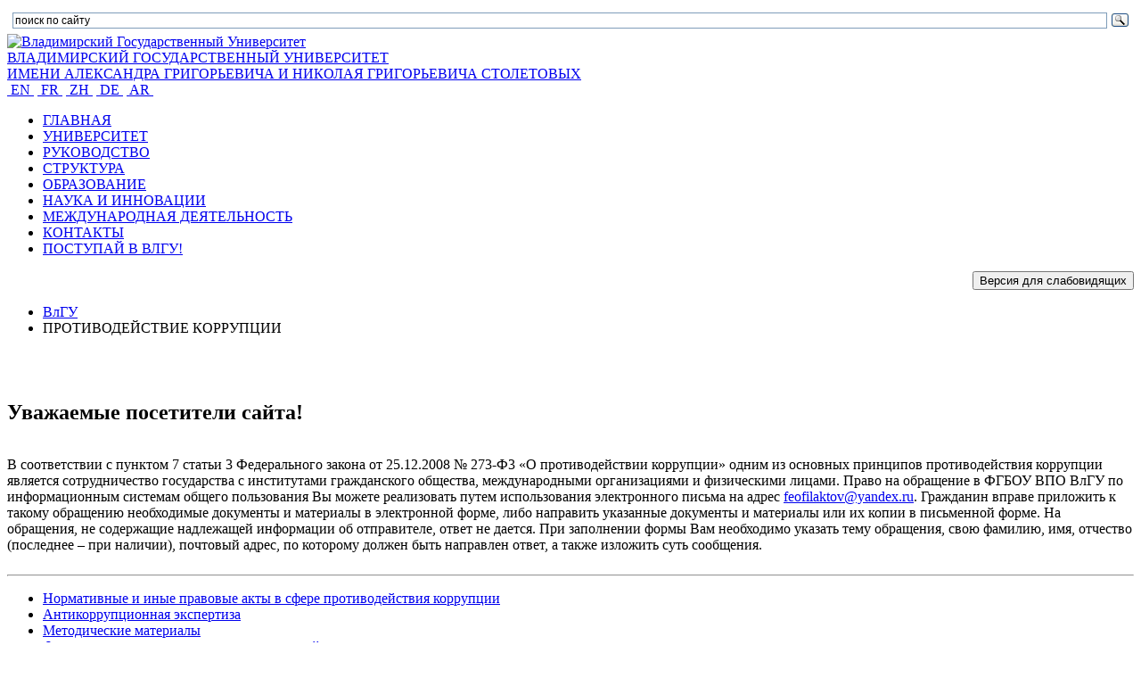

--- FILE ---
content_type: text/html; charset=utf-8
request_url: https://www.vlsu.ru/index.php?id=827&L=246
body_size: 6705
content:
<!DOCTYPE html>
<html lang="ru">
<head>

<meta charset="utf-8">
<!-- 
	This website is powered by TYPO3 - inspiring people to share!
	TYPO3 is a free open source Content Management Framework initially created by Kasper Skaarhoj and licensed under GNU/GPL.
	TYPO3 is copyright 1998-2025 of Kasper Skaarhoj. Extensions are copyright of their respective owners.
	Information and contribution at https://typo3.org/
-->



<title>ПРОТИВОДЕЙСТВИЕ КОРРУПЦИИ</title>
<meta name="generator" content="TYPO3 CMS">
<meta name="twitter:card" content="summary">


<link rel="stylesheet" href="/typo3temp/assets/css/7015c8c4ac5ff815b57530b221005fc6.css?1751835996" media="all">
<link rel="stylesheet" href="/typo3conf/ext/sveden/Resources/Public/Css/layout.css?1743412227" media="all">
<link rel="stylesheet" href="/fileadmin/templates/default.css?1739166418" media="all">
<link rel="stylesheet" href="/fileadmin/templates/general.css?1751417339" media="all">
<link rel="stylesheet" href="/fileadmin/templates/css/bvi.css?1739166418" media="all">
<link rel="stylesheet" href="/fileadmin/templates/css/bvi.min.css?1739166418" media="all">



<script src="/fileadmin/templates/js/jquery.js?1739166418"></script>
<script src="/fileadmin/templates/js/uhpv-full.min.js?1739166418"></script>


<!-- Top.Mail.Ru counter -->
<script type="text/javascript">
var _tmr = window._tmr || (window._tmr = []);
_tmr.push({id: "3607487", type: "pageView", start: (new Date()).getTime()});
(function (d, w, id) {
  if (d.getElementById(id)) return;
  var ts = d.createElement("script"); ts.type = "text/javascript"; ts.async = true; ts.id = id;
  ts.src = "https://top-fwz1.mail.ru/js/code.js";
  var f = function () {var s = d.getElementsByTagName("script")[0]; s.parentNode.insertBefore(ts, s);};
  if (w.opera == "[object Opera]") { d.addEventListener("DOMContentLoaded", f, false); } else { f(); }
})(document, window, "tmr-code");
</script>
<noscript><div><img src="https://top-fwz1.mail.ru/counter?id=3607487;js=na" style="position:absolute;left:-9999px;" alt="Top.Mail.Ru" /></div></noscript>
<!-- /Top.Mail.Ru counter -->
<link rel="canonical" href="https://www.vlsu.ru/protivodeistvie-korrupcii"/>
</head>
<body>
<header class="header">
    <div class="container">
        <div class="rowTop">
            <div class="rowTop__inner">
                <div class="rowTop__search">
<div class="ya-site-form ya-site-form_inited_no" data-bem="{&quot;action&quot;:&quot;https://yandex.ru/search/site/&quot;,&quot;arrow&quot;:false,&quot;bg&quot;:&quot;transparent&quot;,&quot;fontsize&quot;:12,&quot;fg&quot;:&quot;#000000&quot;,&quot;language&quot;:&quot;ru&quot;,&quot;logo&quot;:&quot;rb&quot;,&quot;publicname&quot;:&quot;Поиск по vlsu.ru&quot;,&quot;suggest&quot;:true,&quot;target&quot;:&quot;_self&quot;,&quot;tld&quot;:&quot;ru&quot;,&quot;type&quot;:3,&quot;usebigdictionary&quot;:true,&quot;searchid&quot;:2528610,&quot;input_fg&quot;:&quot;#000000&quot;,&quot;input_bg&quot;:&quot;#ffffff&quot;,&quot;input_fontStyle&quot;:&quot;normal&quot;,&quot;input_fontWeight&quot;:&quot;normal&quot;,&quot;input_placeholder&quot;:&quot;поиск по сайту&quot;,&quot;input_placeholderColor&quot;:&quot;#000000&quot;,&quot;input_borderColor&quot;:&quot;#7f9db9&quot;}"><form action="https://yandex.ru/search/site/" method="get" target="_self" accept-charset="utf-8"><input type="hidden" name="searchid" value="2528610"/><input type="hidden" name="l10n" value="ru"/><input type="hidden" name="reqenc" value=""/><input type="search" name="text" value=""/><input type="submit" value="Найти"/></form></div><style type="text/css">.ya-page_js_yes .ya-site-form_inited_no { display: none; }</style><script type="text/javascript">(function(w,d,c){var s=d.createElement('script'),h=d.getElementsByTagName('script')[0],e=d.documentElement;if((' '+e.className+' ').indexOf(' ya-page_js_yes ')===-1){e.className+=' ya-page_js_yes';}s.type='text/javascript';s.async=true;s.charset='utf-8';s.src=(d.location.protocol==='https:'?'https:':'http:')+'//site.yandex.net/v2.0/js/all.js';h.parentNode.insertBefore(s,h);(w[c]||(w[c]=[])).push(function(){Ya.Site.Form.init()})})(window,document,'yandex_site_callbacks');</script>
                </div>
                <div class="rowTop__content">
                    <div class="gerb_univer">
                        <a href="/"><img src="/fileadmin/templates/vlsulogo.svg" border="0" alt="Владимирский Государственный Университет"></a>
                    </div>
                    <div class="text_univer">
                        <div class="text_univer_big"><a href="http://www.vlsu.ru/">ВЛАДИМИРСКИЙ ГОСУДАРСТВЕННЫЙ УНИВЕРСИТЕТ</a></div>
                        <div class="text_univer_small"><a href="http://www.vlsu.ru/">ИМЕНИ АЛЕКСАНДРА ГРИГОРЬЕВИЧА И НИКОЛАЯ ГРИГОРЬЕВИЧА СТОЛЕТОВЫХ</a></div>
                    </div>
                    <div class="language">
                        <a href="https://international.vlsu.ru/" target="new">&nbsp;EN&nbsp;</a>
                        <a href="https://international.vlsu.ru/fr" target="new">&nbsp;FR&nbsp;</a>
                        <a href="https://international.vlsu.ru/zh" target="new">&nbsp;ZH&nbsp;</a>
                        <a href="https://international.vlsu.ru/de" target="new">&nbsp;DE&nbsp;</a>
                        <a href="https://international.vlsu.ru/ar" target="new">&nbsp;AR&nbsp;</a>
                    </div>
                </div>
            </div>
        </div>
        <div class="mainMenu"><ul><li><a href="/">ГЛАВНАЯ</a></li><li><a href="/universitet/opornyi-universitet">УНИВЕРСИТЕТ</a></li><li><a href="/university/management">РУКОВОДСТВО</a></li><li><a href="/universitet/org-structure">СТРУКТУРА</a></li><li><a href="/sveden/education">ОБРАЗОВАНИЕ</a></li><li><a href="https://sci.vlsu.ru" target="www.sci.vlsu.ru" rel="noreferrer">НАУКА И ИННОВАЦИИ</a></li><li><a href="/sotrudnichestvo/mezhdunarodnaja-dejatelnost">МЕЖДУНАРОДНАЯ ДЕЯТЕЛЬНОСТЬ</a></li><li><a href="/universitet/kontaktnaja-informacija">КОНТАКТЫ</a></li><li><a href="https://prkom.vlsu.ru">ПОСТУПАЙ В ВЛГУ!</a></li></ul></div>
    </div>
</header>


<main class="main">
  <div class="container">
    <!--
    <div class="main-left">
    </div>
    -->
    <div class="main-content">
      <div style="text-align: right;">
       <button class="bvi_button" id="specialButton" itemprop="copy" title="Версия для слабовидящих">Версия для слабовидящих</button>
      </div>
      <div class="breadcrumb">
        <ul><li class="breadcrumb__item"><a href="/" title="ВлГУ">ВлГУ</a></li><li class="breadcrumb__item is-active">ПРОТИВОДЕЙСТВИЕ КОРРУПЦИИ</li></ul><br><br>
      </div>
      
    

            <div id="c5662" class="frame frame-default frame-type-textmedia frame-layout-0">
                
                
                    



                
                

    
        

    
        <header>
            

    
            
                

    
            <h2 class="">
                Уважаемые посетители сайта!
            </h2>
        



            
        



            



            



        </header>
    



    


                

    <div class="ce-textpic ce-center ce-above">
        
            



        

        
                <div class="ce-bodytext">
                    
                    <p class="align-justify">В соответствии с пунктом 7 статьи 3 Федерального закона от 25.12.2008 № 273-Ф3 «О противодействии коррупции» одним из основных принципов противодействия коррупции является сотрудничество государства с институтами гражданского общества, международными организациями и физическими лицами. Право на обращение в ФГБОУ ВПО ВлГУ&nbsp;по информационным системам общего пользования Вы можете&nbsp;реализовать путем использования&nbsp;электронного письма на адрес <a href="mailto:feofilaktov@yandex.ru">feofilaktov@yandex.ru</a>. Гражданин вправе приложить к такому обращению необходимые документы и материалы в электронной форме, либо направить указанные документы и материалы или их копии в письменной форме. На обращения, не содержащие надлежащей информации об отправителе, ответ не дается. При заполнении формы Вам необходимо указать тему обращения, свою фамилию, имя, отчество (последнее – при наличии), почтовый адрес, по которому должен быть направлен ответ, а также изложить суть сообщения.</p>
                </div>
            

        
    </div>


                
                    



                
                
                    



                
            </div>

        


    

            <div id="c14310" class="frame frame-default frame-type-div frame-layout-0">
                
                
                    



                
                
                

    <hr class="ce-div" />


                
                    



                
                
                    



                
            </div>

        


    

            <div id="c13398" class="frame frame-default frame-type-menu_subpages frame-layout-0">
                
                
                    



                
                
                    

    



                
                

    
        <ul>
            
                <li>
                    <a href="/protivodeistvie-korrupcii/normativnye-i-inye-pravovye-akty-v-sfere-protivodeistvija-korrupcii" title="Нормативные и иные правовые акты в сфере противодействия коррупции">
                        <span>Нормативные и иные правовые акты в сфере противодействия коррупции</span>
                    </a>
                </li>
            
                <li>
                    <a href="/protivodeistvie-korrupcii/antikorrupcionnaja-ehkspertiza" title="Антикоррупционная экспертиза">
                        <span>Антикоррупционная экспертиза</span>
                    </a>
                </li>
            
                <li>
                    <a href="/protivodeistvie-korrupcii/metodicheskie-materialy" title="Методические материалы">
                        <span>Методические материалы</span>
                    </a>
                </li>
            
                <li>
                    <a href="/protivodeistvie-korrupcii/formy-dokumentov-svjazannykh-s-protivodeistviem-korrupcii" title="Формы документов, связанных с противодействием коррупции">
                        <span>Формы документов, связанных с противодействием коррупции</span>
                    </a>
                </li>
            
                <li>
                    <a href="/protivodeistvie-korrupcii/antikorrupcionnaja-komissija" title="Комиссия по соблюдению требований к служебному поведению и урегулированию конфликта интересов">
                        <span>Комиссия по соблюдению требований к служебному поведению и урегулированию конфликта интересов</span>
                    </a>
                </li>
            
                <li>
                    <a href="/protivodeistvie-korrupcii/obratnaja-svjaz-dlja-soobshchenii-o-faktakh-korrupcii" title="Обратная связь для сообщений о фактах коррупции">
                        <span>Обратная связь для сообщений о фактах коррупции</span>
                    </a>
                </li>
            
                <li>
                    <a href="/protivodeistvie-korrupcii/svedenija-publikuemye-na-osnovanii-ukaza-prezidenta-rf-ot-08072013-n-613" title="Сведения, публикуемые на основании указа Президента РФ от 08.07.2013 N 613">
                        <span>Сведения, публикуемые на основании указа Президента РФ от 08.07.2013 N 613</span>
                    </a>
                </li>
            
        </ul>
    


                
                    



                
                
                    



                
            </div>

        


    

            <div id="c14311" class="frame frame-default frame-type-div frame-layout-0">
                
                
                    



                
                
                

    <hr class="ce-div" />


                
                    



                
                
                    



                
            </div>

        


    

            <div id="c11052" class="frame frame-default frame-type-textmedia frame-layout-0">
                
                
                    



                
                

    
        



    


                

    <div class="ce-textpic ce-center ce-below">
        

        
                <div class="ce-bodytext">
                    
                    <h2 class="align-center">ПЛАКАТЫ - ПОБЕДИТЕЛИ КОНКУРСА </h2>
<h2 class="align-center">Министерства науки и высшего образования России, посвященного теме противодействия коррупции</h2>
                </div>
            

        
            

    <div class="ce-gallery" data-ce-columns="3" data-ce-images="3">
        
            <div class="ce-outer">
                <div class="ce-inner">
        
        
            <div class="ce-row">
                
                    
                        <div class="ce-column">
                            

        
<figure class="image">
    
            
                    
<img class="image-embed-item" src="/fileadmin/_processed_/3/6/csm_chestnoe_obrazovanie_bez_korrupcii__1__316d4a5efd.jpg" width="260" height="462" loading="lazy" alt="" />


                
        
    
        <figcaption class="image-caption">
            Честное образование без коррупции
        </figcaption>
    
</figure>


    


                        </div>
                    
                
                    
                        <div class="ce-column">
                            

        
<figure class="image">
    
            
                    
<img class="image-embed-item" src="/fileadmin/_processed_/3/4/csm_vuz_ne_magazin_-_obrazovanie_ne_kupishy__1__b4db5e1d6b.jpg" width="260" height="462" loading="lazy" alt="" />


                
        
    
        <figcaption class="image-caption">
            ВУЗ - не магазин, образование не купишь
        </figcaption>
    
</figure>


    


                        </div>
                    
                
                    
                        <div class="ce-column">
                            

        
<figure class="image">
    
            
                    
<img class="image-embed-item" src="/fileadmin/_processed_/b/f/csm_nauka__1__93f0e55050.jpg" width="260" height="462" loading="lazy" alt="" />


                
        
    
        <figcaption class="image-caption">
            Науке и коррупции не по пути
        </figcaption>
    
</figure>


    


                        </div>
                    
                
            </div>
        
        
                </div>
            </div>
        
    </div>



        
    </div>


                
                    



                
                
                    



                
            </div>

        


    

            <div id="c11053" class="frame frame-default frame-type-div frame-layout-0">
                
                
                    



                
                
                

    <hr class="ce-div" />


                
                    



                
                
                    



                
            </div>

        


    

            <div id="c5664" class="frame frame-default frame-type-textmedia frame-layout-0">
                
                
                    



                
                

    
        

    
        <header>
            

    
            
                

    
            <h2 class="">
                АДРЕСА И ТЕЛЕФОНЫ ПРАВООХРАНИТЕЛЬНЫХ ОРГАНОВ ДЛЯ СООБЩЕНИЯ О ФАКТАХ КОРРУПЦИИ
            </h2>
        



            
        



            



            



        </header>
    



    


                

    <div class="ce-textpic ce-center ce-above">
        
            



        

        
                <div class="ce-bodytext">
                    
                    <h2>Отдел надзора, контроля в&nbsp;сфере образования и&nbsp;регламентации деятельности образовательных учреждений (в&nbsp;структуре Министерства образования и молодежной политики Владимирской области):</h2>
<p><i><b>Адрес</b>:&nbsp;</i><i>600025, &nbsp;г.Владимир, ул.Комсомольская&nbsp;д.1. <br><b>Телефон</b>:&nbsp;+7(4922) 53-3245</i>
</p>
<h2>Прокуратура города Владимира</h2>
<p><i><b>Адрес</b>: 600000 г. Владимир, ул. Гоголя, д.9<br><b>Приемная</b>: 8-(4922) 32-24-02<br><b>Электронная почта</b>:&nbsp;<a href="mailto:vladimir@vladprok.ru">vladimir@vladprok.ru</a></i>
</p>
<h2>УМВД г. Владимира</h2>
<p><i><b>Адрес</b>: 600017, г. Владимир, ул. Луначарского, д.1 </i>
</p>
<p><i><b>Дежурная часть:</b>&nbsp;(4922)&nbsp;32-64-05.</i>
</p>
<p><i><b>Приемная начальника</b>: (4922)&nbsp;32-37-51.</i>
</p>
<h2>УФСБ г. Владимир&nbsp;</h2>
<p><i><b>Адрес</b>: 600005, г.Владимир , проспект Октябрьский, 38</i>
</p>
<p><i><b>Сайт</b>: <a href="http://www.fsb.ru" target="_blank" rel="noreferrer">www.fsb.ru</a>&nbsp;</i>
</p>
<p><i><b>Телефон</b>: (4922) 45-04-34</i>
</p>
<h2><a href="https://33.mvd.ru/gumvd/Protivodejstvie_korrupcii" target="_blank" title="Opens external link in new window" rel="noreferrer">Управление МВД России по&nbsp;Владимирской области. Противодействие коррупции.</a></h2>
<p>&nbsp;</p>
                </div>
            

        
    </div>


                
                    



                
                
                    



                
            </div>

        


    </div>
  </div>
</main>

  <footer class="footer">
    <div class="footer_row">
      <div class="footer_logo-block">
        <a href="/"><img src="/fileadmin/templates/vlsulogo.svg" width="108px" height="108px" alt="footer-logo"></a>
        <div>
          <a href="https://t.me/vlsu_info" target="new"><img class="img-social-network-small" alt="ВлГУ в Telegram" src="/fileadmin/templates/icons/tg.png"></a>
          <a href="https://vk.com/vlsu_info" target="new"><img class="img-social-network-small" alt="ВлГУ в ВК" src="/fileadmin/templates/icons/vk.png"></a>
          <a href="https://rutube.ru/channel/23750791/about/" target="new"><img class="img-social-network-small" alt="ВлГУ в RuTube" src="/fileadmin/templates/icons/rt.png"></a>
        </div>    
        <div>&copy; 2025 ВлГУ</div>
      </div>
      <div class="footer_nav-block">
        <div>УНИВЕРСИТЕТ</div>
        <nav id="footer-nav-1">
          <ul><li><a href="/universitet/org-structure">СТРУКТУРА</a></li><li><a href="/sveden">Сведения об образовательной оранизации</a></li><li><a href="/universitet/specialnye-obrazovatelnye-uslovija">Специальные образовательные условия</a></li><li><a href="/protivodeistvie-korrupcii">Противодействие коррупции</a></li><li><a href="https://smk.vlsu.ru">Система менеджмента качества</a></li><li><a href="/universitet/kontaktnaja-informacija">Контактная информация</a></li><li><a href="/presscenter">Пресс-центр</a></li><li><a href="/o-saite">О САЙТЕ</a></li></ul>
        </nav>
      </div>
      <div class="footer_nav-block">
        <div>ПОСТУПАЮЩИМ</div>
        <nav id="footer-nav-2">
          <ul><li><a href="https://prkom.vlsu.ru">Приёмная комиссия</a></li><li><a href="https://fdp.vlsu.ru">Довузовская подготовка</a></li><li><a href="https://ipkipk.vlsu.ru">Повышение квалификации и переподготовка кадров</a></li><li><a href="/universitet/org-structure/ou/otdel-podgotovki-kadrov-vysshei-kvalifikacii">Подготовка кадров высшей квалификации</a></li><li><a href="https://diss.vlsu.ru">Защита диссертаций</a></li><li><a href="https://abiturient.vlsu.ru">Личный кабинет абитуриента</a></li><li><a href="https://ced.vlsu.ru/index.php?id=18">Для абитуриентов с ОВЗ</a></li></ul>
        </nav>
      </div>
      <div class="footer_nav-block">
        <div>ОБУЧАЮЩИМСЯ</div>
        <nav id="footer-nav-3">
          <ul><li><a href="https://student.vlsu.ru">Личный кабинет студента</a></li><li><a href="/studentu/raspisanie-zanjatii">Расписание занятий</a></li><li><a href="/universitet/org-structure/ou/studencheskii-gorodok">Студенческий городок</a></li><li><a href="https://library.vlsu.ru">Научная библиотека</a></li><li><a href="/o-saite/chasto-zadavaemye-voprosy">Часто задаваемые вопросы</a></li><li><a href="/obrashcheniya-grazhdan">Обращения граждан</a></li></ul>
        </nav>
      </div>
      <div class="footer_nav-block">
        <div>СОТРУДНИКАМ</div>
        <nav id="footer-nav-4">
      
          <ul><li><a href="https://lk.vlsu.ru">Личный кабинет</a></li><li><a href="/universitet/org-structure/ou/upravlenie-kadrov">Управление кадров</a></li><li><a href="/university/management/academic-council">Учёный совет ВлГУ</a></li></ul>
        </nav>
      </div>
    </div>
      <div class="footer_row" style="justify-content: center">
          <p><a href="https://minobrnauki.gov.ru/" style="color:#94a9e2">Министерство науки и высшего образования Российской Федерации </a> | <a href="https://edu.gov.ru/" style="color:#94a9e2">Министерство просвещения Российской Федерации</a></p>
      </div>
  </footer>

<script src="/typo3conf/ext/sveden/Resources/Public/JavaScript/Dist/scripts.js?1743074360"></script>
<script src="/fileadmin/templates/js/bvi.js?1739166418"></script>
<script src="/fileadmin/templates/js/bvi.min.js?1739166418"></script>


</body>
</html>

--- FILE ---
content_type: text/css; charset=utf-8
request_url: https://www.vlsu.ru/typo3conf/ext/sveden/Resources/Public/Css/layout.css?1743412227
body_size: 382
content:
.table{
    display: block;
    overflow-x: auto;
    max-width: 960px;
    max-height: 600px;
    font-size: 14px;
}

.table th {
	font-weight: bold;
	padding: 5px;
	background: #f2f2f2;
	border: 2px solid #111;
    position: sticky;
    top: 0;
}

.table tr td{
	padding: 5px 10px;
	border: 2px solid #111;
	text-align: left;
}

.table tbody tr:nth-child(even){
	background: #F2F2F2;
}

/* Поиск телефонов */

input[type='text'] {
	width: 500px;
	border: 1px solid;
	border-color: #111;
	border-radius: 5px;
    height: 30px;
    font-size: 16px;
  }

.search {
	border-color: #4676d7;
	background-color: #4676d7;
	color: white;
	border-radius: 5px;
    height: 30px;
}

.clear {
	border-color: #4676d7;
	background-color: #4676d7;
	color: white;
	border-radius: 5px;
    height: 30px;
}

--- FILE ---
content_type: application/javascript; charset=utf-8
request_url: https://www.vlsu.ru/typo3conf/ext/sveden/Resources/Public/JavaScript/Dist/scripts.js?1743074360
body_size: 1742
content:
/*!
 * sveden v1.0.0 (https://www.vlsu.ru)
 * Copyright 2017-2024 vyacheslav antonov
 * Licensed under the GPL-2.0-or-later license
 */
console.log("WE LOVE TYPO3");

let currentMatchIndex = 0;
let matches = [];

function searchPage() {
  const searchText = document.getElementById('searchInput').value.trim();
  
  if (!searchText) {
    alert('Введите текст для поиска');
    return;
  }

  clearHighlight(); // Очищаем предыдущие результаты перед новым поиском

  const allElements = document.querySelectorAll('table.ce-table');
  const regex = new RegExp(`(${escapeRegExp(searchText)})`, 'gi');
  let totalMatches = 0;
  matches = [];

  allElements.forEach(element => {
    if (['SCRIPT', 'STYLE', 'META', 'LINK', 'BR', 'HR', 'INPUT', 'BUTTON'].includes(element.tagName)) return;

    const html = element.innerHTML;
    if (regex.test(html)) {
      // Сохраняем оригинальный HTML, если еще не сохранили
      if (!element.hasAttribute('data-original-html')) {
        element.setAttribute('data-original-html', html);
      }
      
      // Восстанавливаем оригинал перед новым поиском
      element.innerHTML = element.getAttribute('data-original-html');
      
      // Подсвечиваем совпадения
      element.innerHTML = element.innerHTML.replace(
        regex, 
        '<span class="search-match" style="background-color: yellow; color: black;">$1</span>'
      );
      
      // Находим все подсвеченные элементы
      const matchElements = element.querySelectorAll('.search-match');
      matchElements.forEach(match => {
        matches.push({
          element: element,
          match: match
        });
        totalMatches++;
      });
    }
  });

  const resultsInfo = document.getElementById('searchResultsInfo');
  if (matches.length > 0) {
    resultsInfo.textContent = `Найдено совпадений: ${totalMatches}`;
    navigateToMatch(0);
  } else {
    resultsInfo.textContent = 'Ничего не найдено';
  }
}

function clearHighlight() {
  // Восстанавливаем оригинальное содержимое всех измененных элементов
  document.querySelectorAll('[data-original-html]').forEach(element => {
    element.innerHTML = element.getAttribute('data-original-html');
    element.removeAttribute('data-original-html');
  });
  
  // Очищаем информацию о результатах
  document.getElementById('searchResultsInfo').textContent = '';
  
  // Сбрасываем переменные поиска
  matches = [];
  currentMatchIndex = -1;
  
  // Удаляем все возможные оставшиеся элементы подсветки
  document.querySelectorAll('.search-match').forEach(match => {
    match.outerHTML = match.innerHTML;
  });
}

function navigateToMatch(index) {
  if (matches.length === 0) return;
  
  // Сбрасываем подсветку предыдущего текущего элемента
  if (currentMatchIndex >= 0 && currentMatchIndex < matches.length) {
    const prevMatch = matches[currentMatchIndex];
    prevMatch.match.style.backgroundColor = 'yellow';
    prevMatch.match.style.fontWeight = 'normal';
  }
  
  currentMatchIndex = (index + matches.length) % matches.length;
  const currentMatch = matches[currentMatchIndex];
  
  // Подсвечиваем текущий элемент
  currentMatch.match.style.backgroundColor = 'orange';
  currentMatch.match.style.fontWeight = 'bold';
  
  // Плавный скролл
  currentMatch.element.scrollIntoView({
    behavior: 'smooth',
    block: 'center'
  });
  
  // Обновляем информацию
  document.getElementById('searchResultsInfo').textContent = 
    `Найдено совпадений: ${matches.length} | Текущее: ${currentMatchIndex + 1}`;
}

function escapeRegExp(string) {
  return string.replace(/[.*+?^${}()|[\]\\]/g, '\\$&');
}

// Обработчики событий
document.getElementById('searchInput').addEventListener('keypress', function(e) {
  if (e.key === 'Enter') searchPage();
});

document.addEventListener('keydown', function(e) {
  if (matches.length > 0) {
    if (e.key === 'ArrowDown' || e.key === 'ArrowRight') {
      e.preventDefault();
      navigateToMatch(currentMatchIndex + 1);
    } else if (e.key === 'ArrowUp' || e.key === 'ArrowLeft') {
      e.preventDefault();
      navigateToMatch(currentMatchIndex - 1);
    }
  }
});